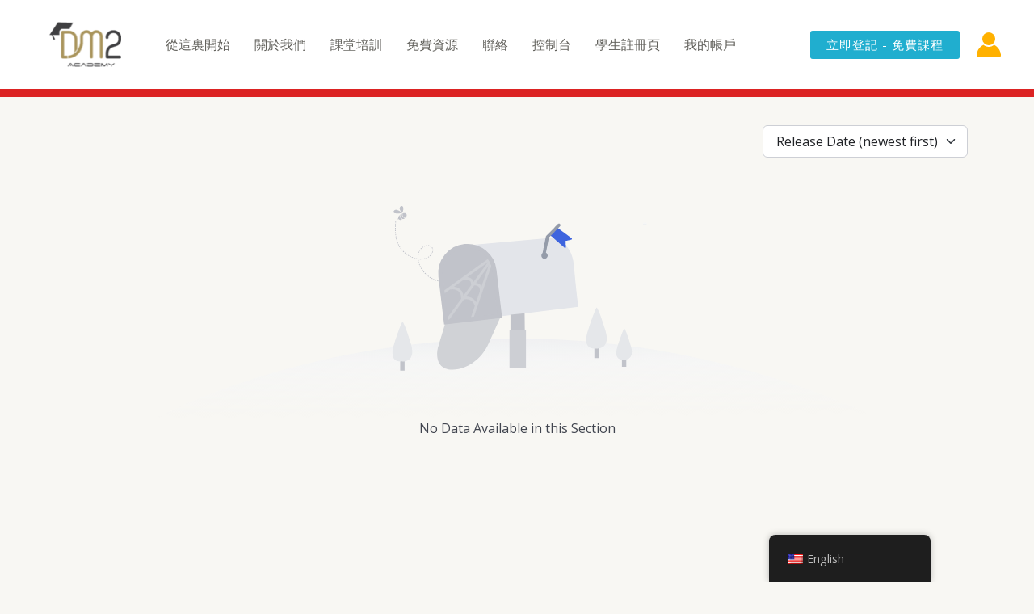

--- FILE ---
content_type: text/css
request_url: https://dm2academy.com/wp-content/micro-themes/active-styles.css?mts=31&ver=6.8.3
body_size: -126
content:
/*  MICROTHEMER STYLES  */


/*= General =================== */

/** General >> Elementor element 735492a attachment full **/
.elementor-element-735492a .attachment-full {
	color: rgb(30, 24, 16);
	width: 385px;
}

/** General >> Post 23 strong **/
#post-23 strong {
	font-size: 27px;
}

/** General >> Elementor element 6f704c8 attachment full **/
.elementor-element-6f704c8 .attachment-full {
	padding-top: 0;
}

/** General >> Post 23 elementor element 3bc693e **/
#post-23 .elementor-element-3bc693e {
	margin-bottom: -16px;
}

/** General >> Post 23 elementor element a46369d **/
#post-23 .elementor-element-a46369d {
	
}

